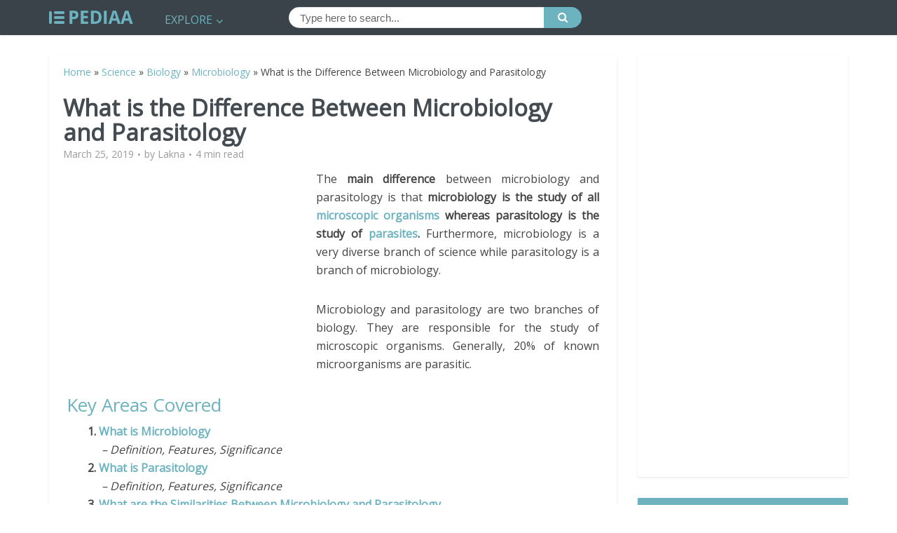

--- FILE ---
content_type: text/html; charset=UTF-8
request_url: https://pediaa.com/what-is-the-difference-between-microbiology-and-parasitology/
body_size: 17961
content:
<!DOCTYPE html>
<!--[if IE 8]><html class="ie8"><![endif]-->
<!--[if IE 9]><html class="ie9"><![endif]-->
<!--[if gt IE 8]><!--> <html lang="en-US"> <!--<![endif]-->

<head>

<meta http-equiv="Content-Type" content="text/html; charset=UTF-8" />
<meta name="viewport" content="user-scalable=yes, width=device-width, initial-scale=1.0, maximum-scale=1">
<script async src="//pagead2.googlesyndication.com/pagead/js/adsbygoogle.js"></script>
<script>
     (adsbygoogle = window.adsbygoogle || []).push({
          google_ad_client: "ca-pub-4745434794451545",
          enable_page_level_ads: true
     });
</script>
<!--[if lt IE 9]>
	<script src="https://pediaa.com/wp-content/themes/voice/js/html5.js"></script>
<![endif]-->

<meta name='robots' content='index, follow, max-image-preview:large, max-snippet:-1, max-video-preview:-1' />

	<!-- This site is optimized with the Yoast SEO plugin v20.5 - https://yoast.com/wordpress/plugins/seo/ -->
	<title>What is the Difference Between Microbiology and Parasitology - Pediaa.Com</title>
	<meta name="description" content="The main difference between microbiology and parasitology is that while microorganisms in different organizational levels are studied in microbiology, only parasitic microorganisms are studied in parasitology. Thus, parasitology is a branch of pure microbiology." />
	<link rel="canonical" href="https://pediaa.com/what-is-the-difference-between-microbiology-and-parasitology/" />
	<meta property="og:locale" content="en_US" />
	<meta property="og:type" content="article" />
	<meta property="og:title" content="What is the Difference Between Microbiology and Parasitology - Pediaa.Com" />
	<meta property="og:description" content="The main difference between microbiology and parasitology is that while microorganisms in different organizational levels are studied in microbiology, only parasitic microorganisms are studied in parasitology. Thus, parasitology is a branch of pure microbiology." />
	<meta property="og:url" content="https://pediaa.com/what-is-the-difference-between-microbiology-and-parasitology/" />
	<meta property="og:site_name" content="Pediaa.Com" />
	<meta property="article:published_time" content="2019-03-25T23:11:10+00:00" />
	<meta property="og:image" content="https://i0.wp.com/pediaa.com/wp-content/uploads/2019/03/What-is-the-Difference-Between-Microbiology-and-Parasitology_Figure2.jpg?fit=725%2C484&ssl=1" />
	<meta property="og:image:width" content="725" />
	<meta property="og:image:height" content="484" />
	<meta property="og:image:type" content="image/jpeg" />
	<meta name="author" content="Lakna" />
	<meta name="twitter:label1" content="Written by" />
	<meta name="twitter:data1" content="Lakna" />
	<meta name="twitter:label2" content="Est. reading time" />
	<meta name="twitter:data2" content="4 minutes" />
	<script type="application/ld+json" class="yoast-schema-graph">{"@context":"https://schema.org","@graph":[{"@type":"Article","@id":"https://pediaa.com/what-is-the-difference-between-microbiology-and-parasitology/#article","isPartOf":{"@id":"https://pediaa.com/what-is-the-difference-between-microbiology-and-parasitology/"},"author":{"name":"Lakna","@id":"https://pediaa.com/#/schema/person/f62200f2339a5363f2aadacfe6e5ff53"},"headline":"What is the Difference Between Microbiology and Parasitology","datePublished":"2019-03-25T23:11:10+00:00","dateModified":"2019-03-25T23:11:10+00:00","mainEntityOfPage":{"@id":"https://pediaa.com/what-is-the-difference-between-microbiology-and-parasitology/"},"wordCount":791,"commentCount":0,"publisher":{"@id":"https://pediaa.com/#organization"},"image":{"@id":"https://pediaa.com/what-is-the-difference-between-microbiology-and-parasitology/#primaryimage"},"thumbnailUrl":"https://i0.wp.com/pediaa.com/wp-content/uploads/2019/03/What-is-the-Difference-Between-Microbiology-and-Parasitology_Figure2.jpg?fit=725%2C484&ssl=1","keywords":["Microbiology","Microbiology and Parasitology","Microbiology and Parasitology Similarities","Microbiology Definition","Microbiology Features","Microbiology Significance","Microbiology vs Parasitology","Parasitology","Parasitology Definition","Parasitology Features","Parasitology Significance"],"articleSection":["Microbiology"],"inLanguage":"en-US","potentialAction":[{"@type":"CommentAction","name":"Comment","target":["https://pediaa.com/what-is-the-difference-between-microbiology-and-parasitology/#respond"]}]},{"@type":"WebPage","@id":"https://pediaa.com/what-is-the-difference-between-microbiology-and-parasitology/","url":"https://pediaa.com/what-is-the-difference-between-microbiology-and-parasitology/","name":"What is the Difference Between Microbiology and Parasitology - Pediaa.Com","isPartOf":{"@id":"https://pediaa.com/#website"},"primaryImageOfPage":{"@id":"https://pediaa.com/what-is-the-difference-between-microbiology-and-parasitology/#primaryimage"},"image":{"@id":"https://pediaa.com/what-is-the-difference-between-microbiology-and-parasitology/#primaryimage"},"thumbnailUrl":"https://i0.wp.com/pediaa.com/wp-content/uploads/2019/03/What-is-the-Difference-Between-Microbiology-and-Parasitology_Figure2.jpg?fit=725%2C484&ssl=1","datePublished":"2019-03-25T23:11:10+00:00","dateModified":"2019-03-25T23:11:10+00:00","description":"The main difference between microbiology and parasitology is that while microorganisms in different organizational levels are studied in microbiology, only parasitic microorganisms are studied in parasitology. Thus, parasitology is a branch of pure microbiology.","breadcrumb":{"@id":"https://pediaa.com/what-is-the-difference-between-microbiology-and-parasitology/#breadcrumb"},"inLanguage":"en-US","potentialAction":[{"@type":"ReadAction","target":["https://pediaa.com/what-is-the-difference-between-microbiology-and-parasitology/"]}]},{"@type":"ImageObject","inLanguage":"en-US","@id":"https://pediaa.com/what-is-the-difference-between-microbiology-and-parasitology/#primaryimage","url":"https://i0.wp.com/pediaa.com/wp-content/uploads/2019/03/What-is-the-Difference-Between-Microbiology-and-Parasitology_Figure2.jpg?fit=725%2C484&ssl=1","contentUrl":"https://i0.wp.com/pediaa.com/wp-content/uploads/2019/03/What-is-the-Difference-Between-Microbiology-and-Parasitology_Figure2.jpg?fit=725%2C484&ssl=1","width":725,"height":484,"caption":"Figure 2: Malaria Parasites in a Blood Smear"},{"@type":"BreadcrumbList","@id":"https://pediaa.com/what-is-the-difference-between-microbiology-and-parasitology/#breadcrumb","itemListElement":[{"@type":"ListItem","position":1,"name":"Home","item":"https://pediaa.com/"},{"@type":"ListItem","position":2,"name":"Science","item":"https://pediaa.com/category/science/"},{"@type":"ListItem","position":3,"name":"Biology","item":"https://pediaa.com/category/science/biology/"},{"@type":"ListItem","position":4,"name":"Microbiology","item":"https://pediaa.com/category/science/biology/microbiology/"},{"@type":"ListItem","position":5,"name":"What is the Difference Between Microbiology and Parasitology"}]},{"@type":"WebSite","@id":"https://pediaa.com/#website","url":"https://pediaa.com/","name":"Pediaa.Com","description":"Know about Anything","publisher":{"@id":"https://pediaa.com/#organization"},"potentialAction":[{"@type":"SearchAction","target":{"@type":"EntryPoint","urlTemplate":"https://pediaa.com/?s={search_term_string}"},"query-input":"required name=search_term_string"}],"inLanguage":"en-US"},{"@type":"Organization","@id":"https://pediaa.com/#organization","name":"Pediaa.Com","url":"https://pediaa.com/","logo":{"@type":"ImageObject","inLanguage":"en-US","@id":"https://pediaa.com/#/schema/logo/image/","url":"https://i0.wp.com/pediaa.com/wp-content/uploads/2016/12/logo_new.png?fit=120%2C19&ssl=1","contentUrl":"https://i0.wp.com/pediaa.com/wp-content/uploads/2016/12/logo_new.png?fit=120%2C19&ssl=1","width":120,"height":19,"caption":"Pediaa.Com"},"image":{"@id":"https://pediaa.com/#/schema/logo/image/"}},{"@type":"Person","@id":"https://pediaa.com/#/schema/person/f62200f2339a5363f2aadacfe6e5ff53","name":"Lakna","image":{"@type":"ImageObject","inLanguage":"en-US","@id":"https://pediaa.com/#/schema/person/image/","url":"https://secure.gravatar.com/avatar/b83a1d0d72c0528a002ecd2afcedaa77?s=96&d=mm&r=g","contentUrl":"https://secure.gravatar.com/avatar/b83a1d0d72c0528a002ecd2afcedaa77?s=96&d=mm&r=g","caption":"Lakna"},"description":"Lakna, a graduate in Molecular Biology and Biochemistry, is a Molecular Biologist and has a broad and keen interest in the discovery of nature related things. She has a keen interest in writing articles regarding science.","sameAs":["https://www.linkedin.com/in/lakna-panawala-85ba3aa1"],"url":"https://pediaa.com/author/lakna/"}]}</script>
	<!-- / Yoast SEO plugin. -->


<link rel='dns-prefetch' href='//secure.gravatar.com' />
<link rel='dns-prefetch' href='//fonts.googleapis.com' />
<link rel='dns-prefetch' href='//v0.wordpress.com' />
<link rel='dns-prefetch' href='//jetpack.wordpress.com' />
<link rel='dns-prefetch' href='//s0.wp.com' />
<link rel='dns-prefetch' href='//public-api.wordpress.com' />
<link rel='dns-prefetch' href='//0.gravatar.com' />
<link rel='dns-prefetch' href='//1.gravatar.com' />
<link rel='dns-prefetch' href='//2.gravatar.com' />
<link rel='dns-prefetch' href='//i0.wp.com' />
<link rel="alternate" type="application/rss+xml" title="Pediaa.Com &raquo; Feed" href="https://pediaa.com/feed/" />
<link rel="alternate" type="application/rss+xml" title="Pediaa.Com &raquo; Comments Feed" href="https://pediaa.com/comments/feed/" />
<link rel="alternate" type="application/rss+xml" title="Pediaa.Com &raquo; What is the Difference Between Microbiology and Parasitology Comments Feed" href="https://pediaa.com/what-is-the-difference-between-microbiology-and-parasitology/feed/" />
<script type="text/javascript">
window._wpemojiSettings = {"baseUrl":"https:\/\/s.w.org\/images\/core\/emoji\/14.0.0\/72x72\/","ext":".png","svgUrl":"https:\/\/s.w.org\/images\/core\/emoji\/14.0.0\/svg\/","svgExt":".svg","source":{"concatemoji":"https:\/\/pediaa.com\/wp-includes\/js\/wp-emoji-release.min.js?ver=6.2.8"}};
/*! This file is auto-generated */
!function(e,a,t){var n,r,o,i=a.createElement("canvas"),p=i.getContext&&i.getContext("2d");function s(e,t){p.clearRect(0,0,i.width,i.height),p.fillText(e,0,0);e=i.toDataURL();return p.clearRect(0,0,i.width,i.height),p.fillText(t,0,0),e===i.toDataURL()}function c(e){var t=a.createElement("script");t.src=e,t.defer=t.type="text/javascript",a.getElementsByTagName("head")[0].appendChild(t)}for(o=Array("flag","emoji"),t.supports={everything:!0,everythingExceptFlag:!0},r=0;r<o.length;r++)t.supports[o[r]]=function(e){if(p&&p.fillText)switch(p.textBaseline="top",p.font="600 32px Arial",e){case"flag":return s("\ud83c\udff3\ufe0f\u200d\u26a7\ufe0f","\ud83c\udff3\ufe0f\u200b\u26a7\ufe0f")?!1:!s("\ud83c\uddfa\ud83c\uddf3","\ud83c\uddfa\u200b\ud83c\uddf3")&&!s("\ud83c\udff4\udb40\udc67\udb40\udc62\udb40\udc65\udb40\udc6e\udb40\udc67\udb40\udc7f","\ud83c\udff4\u200b\udb40\udc67\u200b\udb40\udc62\u200b\udb40\udc65\u200b\udb40\udc6e\u200b\udb40\udc67\u200b\udb40\udc7f");case"emoji":return!s("\ud83e\udef1\ud83c\udffb\u200d\ud83e\udef2\ud83c\udfff","\ud83e\udef1\ud83c\udffb\u200b\ud83e\udef2\ud83c\udfff")}return!1}(o[r]),t.supports.everything=t.supports.everything&&t.supports[o[r]],"flag"!==o[r]&&(t.supports.everythingExceptFlag=t.supports.everythingExceptFlag&&t.supports[o[r]]);t.supports.everythingExceptFlag=t.supports.everythingExceptFlag&&!t.supports.flag,t.DOMReady=!1,t.readyCallback=function(){t.DOMReady=!0},t.supports.everything||(n=function(){t.readyCallback()},a.addEventListener?(a.addEventListener("DOMContentLoaded",n,!1),e.addEventListener("load",n,!1)):(e.attachEvent("onload",n),a.attachEvent("onreadystatechange",function(){"complete"===a.readyState&&t.readyCallback()})),(e=t.source||{}).concatemoji?c(e.concatemoji):e.wpemoji&&e.twemoji&&(c(e.twemoji),c(e.wpemoji)))}(window,document,window._wpemojiSettings);
</script>
<style type="text/css">
img.wp-smiley,
img.emoji {
	display: inline !important;
	border: none !important;
	box-shadow: none !important;
	height: 1em !important;
	width: 1em !important;
	margin: 0 0.07em !important;
	vertical-align: -0.1em !important;
	background: none !important;
	padding: 0 !important;
}
</style>
	<link rel='stylesheet' id='wp-block-library-css' href='https://pediaa.com/wp-includes/css/dist/block-library/style.min.css?ver=6.2.8' type='text/css' media='all' />
<style id='wp-block-library-inline-css' type='text/css'>
.has-text-align-justify{text-align:justify;}
</style>
<link rel='stylesheet' id='mediaelement-css' href='https://pediaa.com/wp-includes/js/mediaelement/mediaelementplayer-legacy.min.css?ver=4.2.17' type='text/css' media='all' />
<link rel='stylesheet' id='wp-mediaelement-css' href='https://pediaa.com/wp-includes/js/mediaelement/wp-mediaelement.min.css?ver=6.2.8' type='text/css' media='all' />
<link rel='stylesheet' id='classic-theme-styles-css' href='https://pediaa.com/wp-includes/css/classic-themes.min.css?ver=6.2.8' type='text/css' media='all' />
<style id='global-styles-inline-css' type='text/css'>
body{--wp--preset--color--black: #000000;--wp--preset--color--cyan-bluish-gray: #abb8c3;--wp--preset--color--white: #ffffff;--wp--preset--color--pale-pink: #f78da7;--wp--preset--color--vivid-red: #cf2e2e;--wp--preset--color--luminous-vivid-orange: #ff6900;--wp--preset--color--luminous-vivid-amber: #fcb900;--wp--preset--color--light-green-cyan: #7bdcb5;--wp--preset--color--vivid-green-cyan: #00d084;--wp--preset--color--pale-cyan-blue: #8ed1fc;--wp--preset--color--vivid-cyan-blue: #0693e3;--wp--preset--color--vivid-purple: #9b51e0;--wp--preset--gradient--vivid-cyan-blue-to-vivid-purple: linear-gradient(135deg,rgba(6,147,227,1) 0%,rgb(155,81,224) 100%);--wp--preset--gradient--light-green-cyan-to-vivid-green-cyan: linear-gradient(135deg,rgb(122,220,180) 0%,rgb(0,208,130) 100%);--wp--preset--gradient--luminous-vivid-amber-to-luminous-vivid-orange: linear-gradient(135deg,rgba(252,185,0,1) 0%,rgba(255,105,0,1) 100%);--wp--preset--gradient--luminous-vivid-orange-to-vivid-red: linear-gradient(135deg,rgba(255,105,0,1) 0%,rgb(207,46,46) 100%);--wp--preset--gradient--very-light-gray-to-cyan-bluish-gray: linear-gradient(135deg,rgb(238,238,238) 0%,rgb(169,184,195) 100%);--wp--preset--gradient--cool-to-warm-spectrum: linear-gradient(135deg,rgb(74,234,220) 0%,rgb(151,120,209) 20%,rgb(207,42,186) 40%,rgb(238,44,130) 60%,rgb(251,105,98) 80%,rgb(254,248,76) 100%);--wp--preset--gradient--blush-light-purple: linear-gradient(135deg,rgb(255,206,236) 0%,rgb(152,150,240) 100%);--wp--preset--gradient--blush-bordeaux: linear-gradient(135deg,rgb(254,205,165) 0%,rgb(254,45,45) 50%,rgb(107,0,62) 100%);--wp--preset--gradient--luminous-dusk: linear-gradient(135deg,rgb(255,203,112) 0%,rgb(199,81,192) 50%,rgb(65,88,208) 100%);--wp--preset--gradient--pale-ocean: linear-gradient(135deg,rgb(255,245,203) 0%,rgb(182,227,212) 50%,rgb(51,167,181) 100%);--wp--preset--gradient--electric-grass: linear-gradient(135deg,rgb(202,248,128) 0%,rgb(113,206,126) 100%);--wp--preset--gradient--midnight: linear-gradient(135deg,rgb(2,3,129) 0%,rgb(40,116,252) 100%);--wp--preset--duotone--dark-grayscale: url('#wp-duotone-dark-grayscale');--wp--preset--duotone--grayscale: url('#wp-duotone-grayscale');--wp--preset--duotone--purple-yellow: url('#wp-duotone-purple-yellow');--wp--preset--duotone--blue-red: url('#wp-duotone-blue-red');--wp--preset--duotone--midnight: url('#wp-duotone-midnight');--wp--preset--duotone--magenta-yellow: url('#wp-duotone-magenta-yellow');--wp--preset--duotone--purple-green: url('#wp-duotone-purple-green');--wp--preset--duotone--blue-orange: url('#wp-duotone-blue-orange');--wp--preset--font-size--small: 13px;--wp--preset--font-size--medium: 20px;--wp--preset--font-size--large: 36px;--wp--preset--font-size--x-large: 42px;--wp--preset--spacing--20: 0.44rem;--wp--preset--spacing--30: 0.67rem;--wp--preset--spacing--40: 1rem;--wp--preset--spacing--50: 1.5rem;--wp--preset--spacing--60: 2.25rem;--wp--preset--spacing--70: 3.38rem;--wp--preset--spacing--80: 5.06rem;--wp--preset--shadow--natural: 6px 6px 9px rgba(0, 0, 0, 0.2);--wp--preset--shadow--deep: 12px 12px 50px rgba(0, 0, 0, 0.4);--wp--preset--shadow--sharp: 6px 6px 0px rgba(0, 0, 0, 0.2);--wp--preset--shadow--outlined: 6px 6px 0px -3px rgba(255, 255, 255, 1), 6px 6px rgba(0, 0, 0, 1);--wp--preset--shadow--crisp: 6px 6px 0px rgba(0, 0, 0, 1);}:where(.is-layout-flex){gap: 0.5em;}body .is-layout-flow > .alignleft{float: left;margin-inline-start: 0;margin-inline-end: 2em;}body .is-layout-flow > .alignright{float: right;margin-inline-start: 2em;margin-inline-end: 0;}body .is-layout-flow > .aligncenter{margin-left: auto !important;margin-right: auto !important;}body .is-layout-constrained > .alignleft{float: left;margin-inline-start: 0;margin-inline-end: 2em;}body .is-layout-constrained > .alignright{float: right;margin-inline-start: 2em;margin-inline-end: 0;}body .is-layout-constrained > .aligncenter{margin-left: auto !important;margin-right: auto !important;}body .is-layout-constrained > :where(:not(.alignleft):not(.alignright):not(.alignfull)){max-width: var(--wp--style--global--content-size);margin-left: auto !important;margin-right: auto !important;}body .is-layout-constrained > .alignwide{max-width: var(--wp--style--global--wide-size);}body .is-layout-flex{display: flex;}body .is-layout-flex{flex-wrap: wrap;align-items: center;}body .is-layout-flex > *{margin: 0;}:where(.wp-block-columns.is-layout-flex){gap: 2em;}.has-black-color{color: var(--wp--preset--color--black) !important;}.has-cyan-bluish-gray-color{color: var(--wp--preset--color--cyan-bluish-gray) !important;}.has-white-color{color: var(--wp--preset--color--white) !important;}.has-pale-pink-color{color: var(--wp--preset--color--pale-pink) !important;}.has-vivid-red-color{color: var(--wp--preset--color--vivid-red) !important;}.has-luminous-vivid-orange-color{color: var(--wp--preset--color--luminous-vivid-orange) !important;}.has-luminous-vivid-amber-color{color: var(--wp--preset--color--luminous-vivid-amber) !important;}.has-light-green-cyan-color{color: var(--wp--preset--color--light-green-cyan) !important;}.has-vivid-green-cyan-color{color: var(--wp--preset--color--vivid-green-cyan) !important;}.has-pale-cyan-blue-color{color: var(--wp--preset--color--pale-cyan-blue) !important;}.has-vivid-cyan-blue-color{color: var(--wp--preset--color--vivid-cyan-blue) !important;}.has-vivid-purple-color{color: var(--wp--preset--color--vivid-purple) !important;}.has-black-background-color{background-color: var(--wp--preset--color--black) !important;}.has-cyan-bluish-gray-background-color{background-color: var(--wp--preset--color--cyan-bluish-gray) !important;}.has-white-background-color{background-color: var(--wp--preset--color--white) !important;}.has-pale-pink-background-color{background-color: var(--wp--preset--color--pale-pink) !important;}.has-vivid-red-background-color{background-color: var(--wp--preset--color--vivid-red) !important;}.has-luminous-vivid-orange-background-color{background-color: var(--wp--preset--color--luminous-vivid-orange) !important;}.has-luminous-vivid-amber-background-color{background-color: var(--wp--preset--color--luminous-vivid-amber) !important;}.has-light-green-cyan-background-color{background-color: var(--wp--preset--color--light-green-cyan) !important;}.has-vivid-green-cyan-background-color{background-color: var(--wp--preset--color--vivid-green-cyan) !important;}.has-pale-cyan-blue-background-color{background-color: var(--wp--preset--color--pale-cyan-blue) !important;}.has-vivid-cyan-blue-background-color{background-color: var(--wp--preset--color--vivid-cyan-blue) !important;}.has-vivid-purple-background-color{background-color: var(--wp--preset--color--vivid-purple) !important;}.has-black-border-color{border-color: var(--wp--preset--color--black) !important;}.has-cyan-bluish-gray-border-color{border-color: var(--wp--preset--color--cyan-bluish-gray) !important;}.has-white-border-color{border-color: var(--wp--preset--color--white) !important;}.has-pale-pink-border-color{border-color: var(--wp--preset--color--pale-pink) !important;}.has-vivid-red-border-color{border-color: var(--wp--preset--color--vivid-red) !important;}.has-luminous-vivid-orange-border-color{border-color: var(--wp--preset--color--luminous-vivid-orange) !important;}.has-luminous-vivid-amber-border-color{border-color: var(--wp--preset--color--luminous-vivid-amber) !important;}.has-light-green-cyan-border-color{border-color: var(--wp--preset--color--light-green-cyan) !important;}.has-vivid-green-cyan-border-color{border-color: var(--wp--preset--color--vivid-green-cyan) !important;}.has-pale-cyan-blue-border-color{border-color: var(--wp--preset--color--pale-cyan-blue) !important;}.has-vivid-cyan-blue-border-color{border-color: var(--wp--preset--color--vivid-cyan-blue) !important;}.has-vivid-purple-border-color{border-color: var(--wp--preset--color--vivid-purple) !important;}.has-vivid-cyan-blue-to-vivid-purple-gradient-background{background: var(--wp--preset--gradient--vivid-cyan-blue-to-vivid-purple) !important;}.has-light-green-cyan-to-vivid-green-cyan-gradient-background{background: var(--wp--preset--gradient--light-green-cyan-to-vivid-green-cyan) !important;}.has-luminous-vivid-amber-to-luminous-vivid-orange-gradient-background{background: var(--wp--preset--gradient--luminous-vivid-amber-to-luminous-vivid-orange) !important;}.has-luminous-vivid-orange-to-vivid-red-gradient-background{background: var(--wp--preset--gradient--luminous-vivid-orange-to-vivid-red) !important;}.has-very-light-gray-to-cyan-bluish-gray-gradient-background{background: var(--wp--preset--gradient--very-light-gray-to-cyan-bluish-gray) !important;}.has-cool-to-warm-spectrum-gradient-background{background: var(--wp--preset--gradient--cool-to-warm-spectrum) !important;}.has-blush-light-purple-gradient-background{background: var(--wp--preset--gradient--blush-light-purple) !important;}.has-blush-bordeaux-gradient-background{background: var(--wp--preset--gradient--blush-bordeaux) !important;}.has-luminous-dusk-gradient-background{background: var(--wp--preset--gradient--luminous-dusk) !important;}.has-pale-ocean-gradient-background{background: var(--wp--preset--gradient--pale-ocean) !important;}.has-electric-grass-gradient-background{background: var(--wp--preset--gradient--electric-grass) !important;}.has-midnight-gradient-background{background: var(--wp--preset--gradient--midnight) !important;}.has-small-font-size{font-size: var(--wp--preset--font-size--small) !important;}.has-medium-font-size{font-size: var(--wp--preset--font-size--medium) !important;}.has-large-font-size{font-size: var(--wp--preset--font-size--large) !important;}.has-x-large-font-size{font-size: var(--wp--preset--font-size--x-large) !important;}
.wp-block-navigation a:where(:not(.wp-element-button)){color: inherit;}
:where(.wp-block-columns.is-layout-flex){gap: 2em;}
.wp-block-pullquote{font-size: 1.5em;line-height: 1.6;}
</style>
<link rel='stylesheet' id='contact-form-7-css' href='https://pediaa.com/wp-content/plugins/contact-form-7/includes/css/styles.css?ver=5.7.5.1' type='text/css' media='all' />
<link rel='stylesheet' id='mks_shortcodes_simple_line_icons-css' href='https://pediaa.com/wp-content/plugins/meks-flexible-shortcodes/css/simple-line/simple-line-icons.css?ver=1.3.5' type='text/css' media='screen' />
<link rel='stylesheet' id='mks_shortcodes_css-css' href='https://pediaa.com/wp-content/plugins/meks-flexible-shortcodes/css/style.css?ver=1.3.5' type='text/css' media='screen' />
<link rel='stylesheet' id='wp-pagenavi-css' href='https://pediaa.com/wp-content/plugins/wp-pagenavi/pagenavi-css.css?ver=2.70' type='text/css' media='all' />
<link crossorigin="anonymous" rel='stylesheet' id='vce_font_0-css' href='https://fonts.googleapis.com/css?family=Open+Sans%3A400&#038;subset=latin%2Clatin-ext&#038;ver=2.2.1' type='text/css' media='screen' />
<link rel='stylesheet' id='vce_style-css' href='https://pediaa.com/wp-content/themes/voice/css/min.css?ver=2.2.1' type='text/css' media='screen, print' />
<style id='vce_style-inline-css' type='text/css'>
body {background-color:#ffffff;}body,.mks_author_widget h3,.site-description,.meta-category a,textarea {font-family: 'Open Sans';font-weight: 400;}h1,h2,h3,h4,h5,h6,blockquote,.vce-post-link,.site-title,.site-title a,.main-box-title,.comment-reply-title,.entry-title a,.vce-single .entry-headline p,.vce-prev-next-link,.author-title,.mks_pullquote,.widget_rss ul li .rsswidget,#bbpress-forums .bbp-forum-title,#bbpress-forums .bbp-topic-permalink {font-family: 'Open Sans';font-weight: 400;}.main-navigation a,.sidr a{font-family: 'Open Sans';font-weight: 400;}.vce-single .entry-content,.vce-single .entry-headline,.vce-single .entry-footer{width: 760px;}.vce-lay-a .lay-a-content{width: 760px;max-width: 760px;}.vce-page .entry-content,.vce-page .entry-title-page {width: 600px;}.vce-sid-none .vce-single .entry-content,.vce-sid-none .vce-single .entry-headline,.vce-sid-none .vce-single .entry-footer {width: 1050px;}.vce-sid-none .vce-page .entry-content,.vce-sid-none .vce-page .entry-title-page,.error404 .entry-content {width: 600px;max-width: 600px;}body, button, input, select, textarea{color: #444444;}h1,h2,h3,h4,h5,h6,.entry-title a,.prev-next-nav a,#bbpress-forums .bbp-forum-title, #bbpress-forums .bbp-topic-permalink,.woocommerce ul.products li.product .price .amount{color: #232323;}a,.entry-title a:hover,.vce-prev-next-link:hover,.vce-author-links a:hover,.required,.error404 h4,.prev-next-nav a:hover,#bbpress-forums .bbp-forum-title:hover, #bbpress-forums .bbp-topic-permalink:hover,.woocommerce ul.products li.product h3:hover,.woocommerce ul.products li.product h3:hover mark,.main-box-title a:hover{color: #6db3bf;}.vce-square,.vce-main-content .mejs-controls .mejs-time-rail .mejs-time-current,button,input[type="button"],input[type="reset"],input[type="submit"],.vce-button,.pagination-wapper a,#vce-pagination .next.page-numbers,#vce-pagination .prev.page-numbers,#vce-pagination .page-numbers,#vce-pagination .page-numbers.current,.vce-link-pages a,#vce-pagination a,.vce-load-more a,.vce-slider-pagination .owl-nav > div,.vce-mega-menu-posts-wrap .owl-nav > div,.comment-reply-link:hover,.vce-featured-section a,.vce-lay-g .vce-featured-info .meta-category a,.vce-404-menu a,.vce-post.sticky .meta-image:before,#vce-pagination .page-numbers:hover,#bbpress-forums .bbp-pagination .current,#bbpress-forums .bbp-pagination a:hover,.woocommerce #respond input#submit,.woocommerce a.button,.woocommerce button.button,.woocommerce input.button,.woocommerce ul.products li.product .added_to_cart,.woocommerce #respond input#submit:hover,.woocommerce a.button:hover,.woocommerce button.button:hover,.woocommerce input.button:hover,.woocommerce ul.products li.product .added_to_cart:hover,.woocommerce #respond input#submit.alt,.woocommerce a.button.alt,.woocommerce button.button.alt,.woocommerce input.button.alt,.woocommerce #respond input#submit.alt:hover, .woocommerce a.button.alt:hover, .woocommerce button.button.alt:hover, .woocommerce input.button.alt:hover,.woocommerce span.onsale,.woocommerce .widget_price_filter .ui-slider .ui-slider-range,.woocommerce .widget_price_filter .ui-slider .ui-slider-handle,.comments-holder .navigation .page-numbers.current,.vce-lay-a .vce-read-more:hover,.vce-lay-c .vce-read-more:hover{background-color: #6db3bf;}#vce-pagination .page-numbers,.comments-holder .navigation .page-numbers{background: transparent;color: #6db3bf;border: 1px solid #6db3bf;}.comments-holder .navigation .page-numbers:hover{background: #6db3bf;border: 1px solid #6db3bf;}.bbp-pagination-links a{background: transparent;color: #6db3bf;border: 1px solid #6db3bf !important;}#vce-pagination .page-numbers.current,.bbp-pagination-links span.current,.comments-holder .navigation .page-numbers.current{border: 1px solid #6db3bf;}.widget_categories .cat-item:before,.widget_categories .cat-item .count{background: #6db3bf;}.comment-reply-link,.vce-lay-a .vce-read-more,.vce-lay-c .vce-read-more{border: 1px solid #6db3bf;}.entry-meta div,.entry-meta div a,.comment-metadata a,.meta-category span,.meta-author-wrapped,.wp-caption .wp-caption-text,.widget_rss .rss-date,.sidebar cite,.site-footer cite,.sidebar .vce-post-list .entry-meta div,.sidebar .vce-post-list .entry-meta div a,.sidebar .vce-post-list .fn,.sidebar .vce-post-list .fn a,.site-footer .vce-post-list .entry-meta div,.site-footer .vce-post-list .entry-meta div a,.site-footer .vce-post-list .fn,.site-footer .vce-post-list .fn a,#bbpress-forums .bbp-topic-started-by,#bbpress-forums .bbp-topic-started-in,#bbpress-forums .bbp-forum-info .bbp-forum-content,#bbpress-forums p.bbp-topic-meta,span.bbp-admin-links a,.bbp-reply-post-date,#bbpress-forums li.bbp-header,#bbpress-forums li.bbp-footer,.woocommerce .woocommerce-result-count,.woocommerce .product_meta{color: #9b9b9b;}.main-box-title, .comment-reply-title, .main-box-head{background: #ffffff;color: #232323;}.main-box-title a{color: #232323;}.sidebar .widget .widget-title a{color: #232323;}.main-box,.comment-respond,.prev-next-nav{background: #f9f9f9;}.vce-post,ul.comment-list > li.comment,.main-box-single,.ie8 .vce-single,#disqus_thread,.vce-author-card,.vce-author-card .vce-content-outside,.mks-bredcrumbs-container,ul.comment-list > li.pingback{background: #ffffff;}.mks_tabs.horizontal .mks_tab_nav_item.active{border-bottom: 1px solid #ffffff;}.mks_tabs.horizontal .mks_tab_item,.mks_tabs.vertical .mks_tab_nav_item.active,.mks_tabs.horizontal .mks_tab_nav_item.active{background: #ffffff;}.mks_tabs.vertical .mks_tab_nav_item.active{border-right: 1px solid #ffffff;}#vce-pagination,.vce-slider-pagination .owl-controls,.vce-content-outside,.comments-holder .navigation{background: #f3f3f3;}.sidebar .widget-title{background: #6db3bf;color: #ffffff;}.sidebar .widget{background: #ffffff;}.sidebar .widget,.sidebar .widget li a,.sidebar .mks_author_widget h3 a,.sidebar .mks_author_widget h3,.sidebar .vce-search-form .vce-search-input,.sidebar .vce-search-form .vce-search-input:focus{color: #444444;}.sidebar .widget li a:hover,.sidebar .widget a,.widget_nav_menu li.menu-item-has-children:hover:after,.widget_pages li.page_item_has_children:hover:after{color: #6db3bf;}.sidebar .tagcloud a {border: 1px solid #6db3bf;}.sidebar .mks_author_link,.sidebar .tagcloud a:hover,.sidebar .mks_themeforest_widget .more,.sidebar button,.sidebar input[type="button"],.sidebar input[type="reset"],.sidebar input[type="submit"],.sidebar .vce-button,.sidebar .bbp_widget_login .button{background-color: #6db3bf;}.sidebar .mks_author_widget .mks_autor_link_wrap,.sidebar .mks_themeforest_widget .mks_read_more{background: #f3f3f3;}.sidebar #wp-calendar caption,.sidebar .recentcomments,.sidebar .post-date,.sidebar #wp-calendar tbody{color: rgba(68,68,68,0.7);}.site-footer{background: #373941;}.site-footer .widget-title{color: #ffffff;}.site-footer,.site-footer .widget,.site-footer .widget li a,.site-footer .mks_author_widget h3 a,.site-footer .mks_author_widget h3,.site-footer .vce-search-form .vce-search-input,.site-footer .vce-search-form .vce-search-input:focus{color: #f9f9f9;}.site-footer .widget li a:hover,.site-footer .widget a,.site-info a{color: #1e73be;}.site-footer .tagcloud a {border: 1px solid #1e73be;}.site-footer .mks_author_link,.site-footer .mks_themeforest_widget .more,.site-footer button,.site-footer input[type="button"],.site-footer input[type="reset"],.site-footer input[type="submit"],.site-footer .vce-button,.site-footer .tagcloud a:hover{background-color: #1e73be;}.site-footer #wp-calendar caption,.site-footer .recentcomments,.site-footer .post-date,.site-footer #wp-calendar tbody,.site-footer .site-info{color: rgba(249,249,249,0.7);}.top-header,.top-nav-menu li .sub-menu{background: #3a3a3a;}.top-header,.top-header a{color: #ffffff;}.top-header .vce-search-form .vce-search-input,.top-header .vce-search-input:focus,.top-header .vce-search-submit{color: #ffffff;}.top-header .vce-search-form .vce-search-input::-webkit-input-placeholder { color: #ffffff;}.top-header .vce-search-form .vce-search-input:-moz-placeholder { color: #ffffff;}.top-header .vce-search-form .vce-search-input::-moz-placeholder { color: #ffffff;}.top-header .vce-search-form .vce-search-input:-ms-input-placeholder { color: #ffffff;}.header-1-wrapper{height: 50px;padding-top: 15px;}.header-2-wrapper,.header-3-wrapper{height: 50px;}.header-2-wrapper .site-branding,.header-3-wrapper .site-branding{top: 15px;left: 0px;}.site-title a, .site-title a:hover{color: #ffffff;}.site-description{color: #aaaaaa;}.main-header{background-color: #3a4349;}.header-bottom-wrapper{background: #fcfcfc;}.vce-header-ads{margin: -20px 0;}.header-3-wrapper .nav-menu > li > a{padding: 15px 15px;}.header-sticky,.sidr{background: rgba(58,67,73,0.95);}.ie8 .header-sticky{background: #3a4349;}.main-navigation a,.nav-menu .vce-mega-menu > .sub-menu > li > a,.sidr li a,.vce-menu-parent{color: #6db3bf;}.nav-menu > li:hover > a,.nav-menu > .current_page_item > a,.nav-menu > .current-menu-item > a,.nav-menu > .current-menu-ancestor > a,.main-navigation a.vce-item-selected,.main-navigation ul ul li:hover > a,.nav-menu ul .current-menu-item a,.nav-menu ul .current_page_item a,.vce-menu-parent:hover,.sidr li a:hover,.main-navigation li.current-menu-item.fa:before,.vce-responsive-nav{color: #6db3bf;}.nav-menu > li:hover > a,.nav-menu > .current_page_item > a,.nav-menu > .current-menu-item > a,.nav-menu > .current-menu-ancestor > a,.main-navigation a.vce-item-selected,.main-navigation ul ul,.header-sticky .nav-menu > .current_page_item:hover > a,.header-sticky .nav-menu > .current-menu-item:hover > a,.header-sticky .nav-menu > .current-menu-ancestor:hover > a,.header-sticky .main-navigation a.vce-item-selected:hover{background-color: #3a4349;}.search-header-wrap ul{border-top: 2px solid #6db3bf;}.vce-border-top .main-box-title{border-top: 2px solid #6db3bf;}.tagcloud a:hover,.sidebar .widget .mks_author_link,.sidebar .widget.mks_themeforest_widget .more,.site-footer .widget .mks_author_link,.site-footer .widget.mks_themeforest_widget .more,.vce-lay-g .entry-meta div,.vce-lay-g .fn,.vce-lay-g .fn a{color: #FFF;}.vce-featured-header .vce-featured-header-background{opacity: 0.5}.vce-featured-grid .vce-featured-header-background,.vce-post-big .vce-post-img:after,.vce-post-slider .vce-post-img:after{opacity: 0.5}.vce-featured-grid .owl-item:hover .vce-grid-text .vce-featured-header-background,.vce-post-big li:hover .vce-post-img:after,.vce-post-slider li:hover .vce-post-img:after {opacity: 0.8}#back-top {background: #323232}.sidr input[type=text]{background: rgba(109,179,191,0.1);color: rgba(109,179,191,0.5);}.meta-image:hover a img,.vce-lay-h .img-wrap:hover .meta-image > img,.img-wrp:hover img,.vce-gallery-big:hover img,.vce-gallery .gallery-item:hover img,.vce_posts_widget .vce-post-big li:hover img,.vce-featured-grid .owl-item:hover img,.vce-post-img:hover img,.mega-menu-img:hover img{-webkit-transform: scale(1.1);-moz-transform: scale(1.1);-o-transform: scale(1.1);-ms-transform: scale(1.1);transform: scale(1.1);}
</style>
<link rel='stylesheet' id='meks-ads-widget-css' href='https://pediaa.com/wp-content/plugins/meks-easy-ads-widget/css/style.css?ver=2.0.6' type='text/css' media='all' />
<link rel='stylesheet' id='meks-author-widget-css' href='https://pediaa.com/wp-content/plugins/meks-smart-author-widget/css/style.css?ver=1.1.3' type='text/css' media='all' />
<link rel='stylesheet' id='meks-social-widget-css' href='https://pediaa.com/wp-content/plugins/meks-smart-social-widget/css/style.css?ver=1.6' type='text/css' media='all' />
<link rel='stylesheet' id='jetpack_css-css' href='https://pediaa.com/wp-content/plugins/jetpack/css/jetpack.css?ver=12.0.2' type='text/css' media='all' />
<script type='text/javascript' src='https://pediaa.com/wp-includes/js/jquery/jquery.min.js?ver=3.6.4' id='jquery-core-js'></script>
<script type='text/javascript' src='https://pediaa.com/wp-includes/js/jquery/jquery-migrate.min.js?ver=3.4.0' id='jquery-migrate-js'></script>
<link rel="https://api.w.org/" href="https://pediaa.com/wp-json/" /><link rel="alternate" type="application/json" href="https://pediaa.com/wp-json/wp/v2/posts/48889" /><link rel="EditURI" type="application/rsd+xml" title="RSD" href="https://pediaa.com/xmlrpc.php?rsd" />
<link rel="wlwmanifest" type="application/wlwmanifest+xml" href="https://pediaa.com/wp-includes/wlwmanifest.xml" />
<link rel='shortlink' href='https://wp.me/p9Tifp-cIx' />
<link rel="alternate" type="application/json+oembed" href="https://pediaa.com/wp-json/oembed/1.0/embed?url=https%3A%2F%2Fpediaa.com%2Fwhat-is-the-difference-between-microbiology-and-parasitology%2F" />
<link rel="alternate" type="text/xml+oembed" href="https://pediaa.com/wp-json/oembed/1.0/embed?url=https%3A%2F%2Fpediaa.com%2Fwhat-is-the-difference-between-microbiology-and-parasitology%2F&#038;format=xml" />
<meta name="generator" content="Site Kit by Google 1.103.0" />		<script type="text/javascript" async defer data-pin-color="red" 
		 data-pin-hover="true" src="https://pediaa.com/wp-content/plugins/pinterest-pin-it-button-on-image-hover-and-post/js/pinit.js"></script>
			<style>img#wpstats{display:none}</style>
		<!-- There is no amphtml version available for this URL. --><link rel="shortcut icon" href="https://pediaa.com/wp-content/uploads/2016/12/favi.png" type="image/x-icon" /><style type="text/css">.main-header .header-3-wrapper .site-title a { font-size: 30px; } .header-3-wrapper .site-branding { position: relative; top: -3px; } .header-3-wrapper .main-navigation { float: left; margin-left: 30px; } .main-box-title{ color: #6db3bf; } .vce-search-form{ padding: 10px 0 0 0; margin-left: 30%; } input[type="text"] { background-color: #ffffff; height: 30px; font-size: 15px; padding-left: 15px; } .vce-search-submit { height: 30px; margin-left: -20px; font-size: 15px; margin-top: 0px; border-radius: 0 20px 20px 0; width: auto; padding: 0 20px; } .vce-search-form .vce-search-input, .vce-search-form .vce-search-input, .vce-search-form .vce-search-input:focus { border-radius: 20px 0 0 20px; width: 380px; } .header-3-wrapper .nav-menu > li > a { padding: 18px 15px 12px 15px; } .nav-menu .vce-mega-menu > .sub-menu > li > a { color: #ffffff; text-align: center; } .nav-menu .vce-mega-menu > .sub-menu > li > a:hover { color: #444b51; } .nav-menu .vce-mega-menu > .sub-menu > li { padding: 20px 10px; } .nav-menu .vce-mega-menu > .sub-menu { background-color: #6db3bf; } h2{ color: #6db3bf; font-size: 28px; line-height: 32px; } h3{ color: #6db3bf; font-size: 26px; line-height: 30px; } h4{ color: #000000; font-size: 22px; line-height: 25px; } .entry-title a { color: #444b51; } .entry-title a:hover { color: #232323; } ul.soc-nav-menu li a { color: #ffffff; background-color:none; } ul.soc-nav-menu li a:hover { color: #ffffff; } ul.bottom-nav-menu li a { color: #ffffff; } ul.bottom-nav-menu li a:hover { color: #6db3bf; } h1.entry-title { color: #444b51; font-size: 33px; line-height: 35px; margin: 0 30px; font-weight: 600; } .vce-single .entry-header { margin:0; } .entry-header .entry-meta { margin: 20px 0 -20px 20px; text-align: left; } .entry-header .entry-title { margin: 20px 0 -20px 20px; text-align: left; } .addthis_toolbox .at-icon-wrapper { border-radius: 20px; } .main-box { margin-bottom: 10px; } .comment-respond { margin-bottom: 10px; } .vce_posts_widget .vce-post-list li { text-align: left; margin-bottom: 20px; padding-bottom: 20px; border-bottom: 1px solid #dddddd; } .vce-next-link, .vce-prev-link { width: 350px; } .admincolor{ color:#232323; } .adminspace { margin-top:10px; margin-bottom:20px; } #breadcrumbs { margin-bottom: -10px; padding: 10px 20px; font-size: 14px; } table { border-collapse: collapse; width: 100%; } th, td { text-align: left; padding: 8px; } tr:nth-child(even){background-color: #94cfc9} tr:nth-child(odd){background-color: #cee9f4} .art_mid_ad_container { padding: 20px 0; text-align: center; text-align: -webkit- center; text-align: -moz- center; } @media only screen and (max-width:1023px){ .header-sticky .vce-responsive-nav, .vce-res-nav { display: none; } .site-branding,.header-3-wrapper .site-branding{ float:left; padding: 6px 0 0 0; } .vce-search-form .vce-search-input, .vce-search-form .vce-search-input, .vce-search-form .vce-search-input:focus { border-radius: 20px 0 0 20px; width: auto; } .vce-search-submit { height: 30px; margin-left: -20px; font-size: 12px; margin-top: 0px; border-radius: 0 20px 20px 0; width: auto; padding: 0 10px; } .vce-search-form { padding: 10px 0; } .site-branding img { margin-top: -7px; } } @media only screen and (min-width:200px) and (max-width:670px) { .vce-single .entry-content{ padding: 15px; } .entry-header .entry-title { margin: 20px 0 -20px 0px; text-align: left; } } @media only screen and (max-width:450px){ h1.entry-title { margin: auto; font-size: 26px; line-height: 30px; } h2{ font-size: 24px; line-height: 25px; } h3{ font-size: 22px; line-height: 25px; } h4{ font-size: 20px; line-height: 25px; } .vce-responsive-nav { font-size: 22px; padding-top: 4px; } .site-branding,.header-3-wrapper .site-branding{ float:left; padding: 4px 0 0 0; } .vce-search-form .vce-search-input, .vce-search-form .vce-search-input, .vce-search-form .vce-search-input:focus { border-radius: 20px 0 0 20px; width: 130px; height: 30px; font-size: 12px; margin-top: 5px; } .vce-search-submit { height: 30px; margin-left: -10px; font-size: 12px; margin-top: 5px; border-radius: 0 20px 20px 0; width: auto; padding: 0 5px; } .vce-search-form { padding: 5px 0; } } @media only screen and (max-width:320px){ .vce-search-form { padding: 5px 0; margin-left: 35%; } }</style><!-- Google tag (gtag.js) -->
<script async src="https://www.googletagmanager.com/gtag/js?id=G-QD9JP9FERE"></script>
<script>
  window.dataLayer = window.dataLayer || [];
  function gtag(){dataLayer.push(arguments);}
  gtag('js', new Date());

  gtag('config', 'G-QD9JP9FERE');
</script>
</head>

<body class="post-template-default single single-post postid-48889 single-format-standard chrome vce-sid-right">

<div id="vce-main">

<header id="header" class="main-header">
<div class="container header-main-area header-3-wrapper">	
		<div class="vce-res-nav">
	<a class="vce-responsive-nav" href="#sidr-main"><i class="fa fa-bars"></i></a>
</div>
<div class="site-branding">
		
	
	<span class="site-title">
		<a href="https://pediaa.com/" title="Pediaa.Com" class="has-logo"><img src="https://pediaa.com/wp-content/uploads/2016/12/logo_new.png" alt="Pediaa.Com" /></a>
	</span>

	

</div>
		<nav id="site-navigation" class="main-navigation" role="navigation">
	<ul id="vce_main_navigation_menu" class="nav-menu"><li id="menu-item-19810" class="menu-item menu-item-type-custom menu-item-object-custom menu-item-home menu-item-has-children menu-item-19810 vce-mega-menu"><a href="https://pediaa.com/">EXPLORE</a>
<ul class="sub-menu">
	<li id="menu-item-2330" class="menu-item menu-item-type-taxonomy menu-item-object-category menu-item-2330 vce-cat-19"><a href="https://pediaa.com/category/travel-tour/">Travel &#038; Tour</a>	<li id="menu-item-2331" class="menu-item menu-item-type-taxonomy menu-item-object-category menu-item-2331 vce-cat-16"><a href="https://pediaa.com/category/education/">Education</a>	<li id="menu-item-2332" class="menu-item menu-item-type-taxonomy menu-item-object-category menu-item-2332 vce-cat-14"><a href="https://pediaa.com/category/language/">Language</a>	<li id="menu-item-2333" class="menu-item menu-item-type-taxonomy menu-item-object-category menu-item-2333 vce-cat-18"><a href="https://pediaa.com/category/business/">Business</a>	<li id="menu-item-2334" class="menu-item menu-item-type-taxonomy menu-item-object-category menu-item-2334 vce-cat-95"><a href="https://pediaa.com/category/business/finance/">Finance</a>	<li id="menu-item-2335" class="menu-item menu-item-type-taxonomy menu-item-object-category menu-item-2335 vce-cat-243"><a href="https://pediaa.com/category/business/finance/accounting/">Accounting</a>	<li id="menu-item-2336" class="menu-item menu-item-type-taxonomy menu-item-object-category menu-item-2336 vce-cat-277"><a href="https://pediaa.com/category/countries/india/">India</a>	<li id="menu-item-2337" class="menu-item menu-item-type-taxonomy menu-item-object-category menu-item-2337 vce-cat-199"><a href="https://pediaa.com/category/science/mathematics/">Mathematics</a>	<li id="menu-item-2338" class="menu-item menu-item-type-taxonomy menu-item-object-category menu-item-2338 vce-cat-8"><a href="https://pediaa.com/category/science/chemistry/">Chemistry</a>	<li id="menu-item-2339" class="menu-item menu-item-type-taxonomy menu-item-object-category menu-item-2339 vce-cat-206"><a href="https://pediaa.com/category/life-style/fashion/">Fashion</a></ul>
</ul></nav>		
		<form class="vce-search-form" action="https://pediaa.com/" method="get">
	<input name="s" class="vce-search-input" size="20" type="text" value="Type here to search..." onfocus="(this.value == 'Type here to search...') && (this.value = '')" onblur="(this.value == '') && (this.value = 'Type here to search...')" placeholder="Type here to search..." />
		<button type="submit" class="vce-search-submit"><i class="fa fa-search" aria-hidden="true"></i></button> 
</form></div></header>

<div id="main-wrapper">





<div id="content" class="container site-content">

				
	<div id="primary" class="vce-main-content">

		<main id="main" class="main-box main-box-single">
		<p id="breadcrumbs"><span><span><a href="https://pediaa.com/">Home</a></span> » <span><a href="https://pediaa.com/category/science/">Science</a></span> » <span><a href="https://pediaa.com/category/science/biology/">Biology</a></span> » <span><a href="https://pediaa.com/category/science/biology/microbiology/">Microbiology</a></span> » <span class="breadcrumb_last" aria-current="page">What is the Difference Between Microbiology and Parasitology</span></span></p>			
							<article id="post-48889" class="vce-single post-48889 post type-post status-publish format-standard has-post-thumbnail hentry category-microbiology tag-microbiology tag-microbiology-and-parasitology tag-microbiology-and-parasitology-similarities tag-microbiology-definition tag-microbiology-features tag-microbiology-significance tag-microbiology-vs-parasitology tag-parasitology tag-parasitology-definition tag-parasitology-features tag-parasitology-significance">

			<header class="entry-header">
			
			<h1 class="entry-title">What is the Difference Between Microbiology and Parasitology</h1>
			<div class="entry-meta"><div class="meta-item date"><span class="updated">March 25, 2019</span></div><div class="meta-item author"><span class="vcard author"><span class="fn">by <a href="https://pediaa.com/author/lakna/">Lakna</a></span></span></div><div class="meta-item rtime">4 min read</div></div>
		</header>
	
	
		
	    
		
	<div class="entry-content">
	<!-- AddThis Sharing Buttons above -->
<div class="addthis_toolbox addthis_default_style addthis_32x32_style" 
addthis:url='https://pediaa.com/what-is-the-difference-between-microbiology-and-parasitology/'
 addthis:title='What is the Difference Between Microbiology and Parasitology'>
 <a class="addthis_button_facebook"></a>
 <a class="addthis_button_twitter"></a>
 <a class="addthis_button_google_plusone_share"></a>
 <a class="addthis_button_pinterest_share"></a>
 <a class="addthis_button_whatsapp"></a>
 <a class="addthis_button_viber"></a>
 <a class="addthis_button_compact"></a>
 <a class="addthis_counter addthis_bubble_style"></a>
 </div>
<style>
.art_top_ad_container{float: left; position: relative; margin-top: 0px; padding: 0 10px;}
.art_mid_ad_container{float: right; position: relative;margin:  20px;   padding: 0; }
.art_top_ad { width:336px;height:280px; }
.art_middle_ad{ display:inline-block;width:336px;height:280px; }
@media(max-width: 330px) {
.art_top_ad,.art_middle_ad  { width:300px;height:250px; }
 }
@media(max-width: 500px) { .art_top_ad_container,.art_mid_ad_container{float: unset; text-align: center; margin: 0px; padding: 0 px;}
.art_top_ad,.art_middle_ad  { width:320px;height:100px; }
 }
 
@media(max-width: 1022px) {  
.art_sidebar_ad { display:none !important;  }
.art_middle_ad{ display:inline-block; width:300px;height:250px;  }
}
</style>
<div class="art_top_ad_container" >	
	<script async src="//pagead2.googlesyndication.com/pagead/js/adsbygoogle.js"></script>
<!-- Pediaa Article Top -->
<ins class="adsbygoogle art_top_ad"
     style="display:inline-block;"
     data-ad-client="ca-pub-4745434794451545"
     data-ad-slot="9886811285"></ins>
<script>
(adsbygoogle = window.adsbygoogle || []).push({});
</script>
</div>	
<p style="text-align: justify;">The <strong>main difference</strong> between microbiology and parasitology is that <strong>microbiology is the study of all <a href="https://pediaa.com/what-is-the-difference-between-microbes-and-bacteria/#Microbes">microscopic organisms</a> whereas parasitology is the study of <a href="https://pediaa.com/what-is-the-difference-between-host-and-parasite/">parasites</a>.</strong> Furthermore, microbiology is a very diverse branch of science while parasitology is a branch of microbiology.</p>
<p style="text-align: justify;">Microbiology and parasitology are two branches of biology. They are responsible for the study of microscopic organisms. Generally, 20% of known microorganisms are parasitic.</p>
<h3>Key Areas Covered</h3>
<p style="padding-left: 30px;"><strong>1. <a href="#Microbiology">What is Microbiology</a></strong><br /> <em>     &#8211; Definition, Features, Significance</em><br /> <strong>2. <a href="#Parasitology">What is Parasitology</a></strong><br /> <em>     &#8211; Definition, Features, Significance</em><br /> <strong>3. <a href="#Similarities Between Microbiology and Parasitology">What are the Similarities Between Microbiology and Parasitology</a></strong><br /> <em>     &#8211; Outline of Common Features</em><br /> <strong>4. <a href="#Microbiology vs Parasitology - Comparison of Key Differences">What is the Difference Between Microbiology and Parasitology</a></strong><br /> <em>     &#8211; Comparison of Key Differences</em></p>
<h3>Key Terms</h3>
<p><em>Disease, Microbiology, Microorganisms, Parasites, Parasitology, Pure Microbiology</em></p>
<p><em><img decoding="async" class="pinit aligncenter wp-image-48893" src="https://i0.wp.com/pediaa.com/wp-content/uploads/2019/03/Difference-Between-Microbiology-and-Parasitology-Comparison-Summary.jpg?resize=475%2C627" alt="Difference Between Microbiology and Parasitology - Comparison Summary" width="475" height="627" srcset="https://i0.wp.com/pediaa.com/wp-content/uploads/2019/03/Difference-Between-Microbiology-and-Parasitology-Comparison-Summary.jpg?w=799&amp;ssl=1 799w, https://i0.wp.com/pediaa.com/wp-content/uploads/2019/03/Difference-Between-Microbiology-and-Parasitology-Comparison-Summary.jpg?resize=227%2C300&amp;ssl=1 227w, https://i0.wp.com/pediaa.com/wp-content/uploads/2019/03/Difference-Between-Microbiology-and-Parasitology-Comparison-Summary.jpg?resize=776%2C1024&amp;ssl=1 776w" sizes="(max-width: 475px) 100vw, 475px" data-recalc-dims="1" /></em></p>
<h2 id="Microbiology">What is Microbiology</h2>
<p style="text-align: justify;">Microbiology is the study of microorganisms including bacteria, fungi, protozoa, algae, archaea, virus, prions, etc. These microorganisms can be either unicellular, multicellular or acellular. Especially, the main tool used in microbiology to study these organisms is the microscope. In microbiology, scientists study <a href="https://pediaa.com/what-is-the-difference-between-cytology-and-cell-biology/#Cell%20Biology">cell biology</a>, <a href="https://pediaa.com/what-is-the-difference-between-biochemistry-and-molecular-biology/#Biochemistry">biochemical </a>processes, habitat and ecological relationships, and various applications of microorganisms. Here, most microorganisms are beneficial for maintaining the integrity of various ecosystems. They can be used to produce various byproducts including hormones, enzymes, pharmaceutical products, etc. Also, they can be used to convert the chemistry of different compounds. However, some microorganisms can be pathogenic or harmful.</p>
<div id="attachment_48890" style="width: 560px" class="wp-caption aligncenter"><img aria-describedby="caption-attachment-48890" decoding="async" loading="lazy" class="wp-image-48890" src="https://i0.wp.com/pediaa.com/wp-content/uploads/2019/03/What-is-the-Difference-Between-Microbiology-and-Parasitology_Figure1.jpg?resize=550%2C385" alt="What is the Difference Between Microbiology and Parasitology" width="550" height="385" srcset="https://i0.wp.com/pediaa.com/wp-content/uploads/2019/03/What-is-the-Difference-Between-Microbiology-and-Parasitology_Figure1.jpg?w=640&amp;ssl=1 640w, https://i0.wp.com/pediaa.com/wp-content/uploads/2019/03/What-is-the-Difference-Between-Microbiology-and-Parasitology_Figure1.jpg?resize=300%2C210&amp;ssl=1 300w" sizes="(max-width: 550px) 100vw, 550px" data-recalc-dims="1" /><p id="caption-attachment-48890" class="wp-caption-text"><strong>Figure 1: Overview of Microorganisms</strong></p></div>
<p style="text-align: justify;">Additionally, two main branches of microbiology can be identified as pure microbiology and applied microbiology. Here, pure microbiology includes bacteriology, mycology, parasitology, protozoology, virology, immunology, etc. while applied microbiology includes Nano microbiology, predictive microbiology, biological agents, etc.</p>
<h2 id="Parasitology">What is Parasitology</h2>
<p style="text-align: justify;">Parasitology is a branch of pure microbiology, involved in the study of parasites. Generally, a parasite is an organism with a lower organization when compared to the host, and it simultaneously injures and derives sustenance from its host. Parasites spend several developmental stages of their life cycle within the host. Therefore, parasitology is responsible for investigating parasitic microorganisms and their relationship with their host. In detail, parasitology involves the study of the distribution, biochemistry, physiology, molecular biology, ecology, evolution and clinical aspects of parasites, including the host response to these agents.</p>
<div id="attachment_48891" style="width: 560px" class="wp-caption aligncenter"><img aria-describedby="caption-attachment-48891" decoding="async" loading="lazy" class="size-full wp-image-48891" src="https://i0.wp.com/pediaa.com/wp-content/uploads/2019/03/What-is-the-Difference-Between-Microbiology-and-Parasitology_Figure2.jpg?resize=550%2C400" alt="Difference Between Microbiology and Parasitology" width="550" height="400" data-recalc-dims="1" /><p id="caption-attachment-48891" class="wp-caption-text"><strong>Figure 2: Malaria Parasites in a Blood Smear</strong></p></div>
<p style="text-align: justify;">Moreover, the three major groups of parasites studied in parasitology are parasitic <a href="https://pediaa.com/what-is-the-difference-between-sponges-and-protozoa/#Protozoa">protozoa</a>, parasitic helminths (worms), and <a href="https://pediaa.com/difference-between-annelida-and-arthropoda/#Arthropoda">arthropods</a>, which directly cause disease or act as vectors of various pathogens. Here, protozoa are unicellular parasites while worms and arthropods are multicellular. Significantly, parasitology is responsible for inventing techniques to diagnose parasitic diseases as well as treatments and methods for prevalence.</p>
<div class="art_mid_ad_container" >	
		<script async src="//pagead2.googlesyndication.com/pagead/js/adsbygoogle.js"></script>
		<!-- Pediaa Article Middle -->
		<ins class="adsbygoogle art_middle_ad"
			 style="display:block"
			 data-ad-client="ca-pub-4745434794451545"
			 data-ad-slot="3840277686" ></ins>
		<script>
		(adsbygoogle = window.adsbygoogle || []).push({});
		</script>
		</div><h2 id="Similarities Between Microbiology and Parasitology">Similarities Between Microbiology and Parasitology</h2>
<ul>
<li>Microbiology and parasitology are two branches of biology.</li>
<li>They mainly involve in the study of microorganisms</li>
<li>Also, both fields study the lifecycle, spreading, diseases, and prevalence of microorganisms.</li>
<li>Furthermore, the microorganisms subjected to study in both fields include bacteria, fungi, protozoa, algae, archaea, virus, prions, etc.</li>
</ul>
<h2 id="Microbiology vs Parasitology - Comparison of Key Differences">Difference Between Microbiology and Parasitology</h2>
<h3>Definition</h3>
<p style="text-align: justify;">Microbiology refers to the branch of science that deals with microorganisms while parasitology refers to the branch of biology or medicine concerned with the study of parasitic organisms. Thus, this is the main difference between microbiology and parasitology.</p>
<h3>Type of Microorganisms</h3>
<p style="text-align: justify;">While microorganisms in different organizational levels are studied in microbiology, only parasitic microorganisms are studied in parasitology.</p>
<h3>Correlation</h3>
<p style="text-align: justify;">Another difference between microbiology and parasitology is that microbiology is a branch of biology while parasitology is a branch of pure microbiology.</p>
<h3>Importance</h3>
<p style="text-align: justify;">The microorganisms studied in microbiology are either beneficial or harmful while the microorganisms studied in parasitology are harmful and can cause diseases in other organisms. Hence, this is also an important difference between microbiology and parasitology.</p>
<h3>Type of Study</h3>
<p style="text-align: justify;">Moreover, microbiology is responsible for the study of the biochemistry, physiology, cell biology, ecology, evolution, and clinical aspects of microorganisms while parasitology is responsible for the study of the parasites and their relationship with the host.</p>
<h3>Conclusion</h3>
<p style="text-align: justify;">Microbiology is the study of organisms that are not visible to the naked eye. This means they are microscopic. In microbiology, microorganisms are studied by means of their cell biology, biochemistry, ecology, evolution, and clinical aspects. In comparison, parasitology is the study of parasitic microorganisms. Generally, some microorganisms maintain parasitic relationships with other organisms and can often cause diseases in the host. Therefore, the main difference between microbiology and parasitology is the type of microorganisms studied and the type of studies.</p>
<h5>References:</h5>
<p>1. “Microbiology: Definitions and Microorganisms.” Caister Academic Press, <a href="http://www.highveld.com/microbiology/micro.html" rel="nofollow">Available Here</a>.<br />2. Baron S, editor. Medical Microbiology. 4th edition. Galveston (TX): University of Texas Medical Branch at Galveston; 1996. Introduction to Parasitology. <a href="https://www.ncbi.nlm.nih.gov/books/NBK8262/" rel="nofollow">Available Here</a>.</p>
<h5>Image Courtesy:</h5>
<p>1. &#8220;Gr 8 &#8211; Ch 3 &#8211; Microorganisms&#8221; By Siyavula Education (<a href="https://creativecommons.org/licenses/by/2.0/" rel="nofollow">CC BY 2.0</a>) via <a href="https://www.flickr.com/photos/121935927@N06/13537347284" rel="nofollow">Flickr</a><br />2. &#8220;malaria-plasmodium&#8221; By Dr. Mae Melvin (CC0) via <a href="https://pixnio.com/science/microscopy-images/malaria-plasmodium/this-blood-smear-micrograph-revealed-the-presence-of-p-falciparum-rings-form-parasites-mag-1125x" rel="nofollow">PIXNIO</a></p>

<script type="text/javascript">
jQuery(document).ready(function($) {
	$.post('https://pediaa.com/wp-admin/admin-ajax.php', {action: 'wpt_view_count', id: '48889'});
});
</script>		
		
			<!-- AddThis Sharing Buttons above -->
<div class="addthis_toolbox addthis_default_style addthis_32x32_style" 
addthis:url='https://pediaa.com/what-is-the-difference-between-microbiology-and-parasitology/'
 addthis:title='What is the Difference Between Microbiology and Parasitology'>
 <a class="addthis_button_facebook"></a>
 <a class="addthis_button_twitter"></a>
 <a class="addthis_button_google_plusone_share"></a>
 <a class="addthis_button_pinterest_share"></a>
 <a class="addthis_button_whatsapp"></a>
 <a class="addthis_button_viber"></a>
 <a class="addthis_button_compact"></a>
 <a class="addthis_counter addthis_bubble_style"></a>
 </div>
	</div>
	
	
	<div style="text-align:center;padding-top:3px;padding-bottom:10px; padding-left: 0px;">
<script async src="//pagead2.googlesyndication.com/pagead/js/adsbygoogle.js"></script>
<!-- Pediaa Article Bottom -->
<ins class="adsbygoogle"
     style="display:inline-block;width:336px;height:280px"
     data-ad-client="ca-pub-4745434794451545"
     data-ad-slot="3322024083"
     data-ad-format="auto"></ins>
<script>
(adsbygoogle = window.adsbygoogle || []).push({});
</script>
	</div>
	
	
	 
</article>									<section class="mbt-border-top author-box">

	<div class="main-box-inside">

		<div class="data-image">
			<img alt='' src='https://secure.gravatar.com/avatar/b83a1d0d72c0528a002ecd2afcedaa77?s=112&#038;d=mm&#038;r=g' srcset='https://secure.gravatar.com/avatar/b83a1d0d72c0528a002ecd2afcedaa77?s=224&#038;d=mm&#038;r=g 2x' class='avatar avatar-112 photo' height='112' width='112' loading='lazy' decoding='async'/>		</div>
		
		<div class="data-content">
			
			<h3>About the Author:<span class="admincolor"> Lakna</span></h3>
			
			<div class="data-entry-content">
				<p>Lakna, a graduate in Molecular Biology and Biochemistry, is a Molecular Biologist and has a broad and keen interest in the discovery of nature related things. She has a keen interest in writing articles regarding science.</p>
			</div>
			
			<div class="data-links adminspace">
				<a href="https://pediaa.com/author/lakna/" class="vce-author-link vce-button">View all posts</a>
			</div>
			<div class="vce-author-links">
											
												
												
												
												
												
												
												
												
												
												
												
												
															<a href="https://www.linkedin.com/in/lakna-panawala-85ba3aa1" target="_blank" class="fa fa-linkedin"></a>
								
												
												
												
												
												
												
												
												
												
												
												
												
												
												
												
									
			</div>
			
		</div>

	</div>

</section>										
						
		</main>

		
		<div class="main-box vce-related-box">

	<h3 class="main-box-title">​You May Also Like These</h3>
	
	<div class="main-box-inside">
		  <script async src="//pagead2.googlesyndication.com/pagead/js/adsbygoogle.js"></script>
			<ins class="adsbygoogle"
				 style="display:block"
				 data-ad-format="autorelaxed"
				 data-ad-client="ca-pub-4745434794451545"
				 data-ad-slot="7290037687"></ins>
			<script>
				 (adsbygoogle = window.adsbygoogle || []).push({});
			</script>
	</div>

	</div>
		
		
		
		

		<div id="respond" class="comment-respond">
							<h3 id="reply-title" class="comment-reply-title">Leave a Reply					<small><a rel="nofollow" id="cancel-comment-reply-link" href="/what-is-the-difference-between-microbiology-and-parasitology/#respond" style="display:none;">Cancel reply</a></small>
				</h3>
						<form id="commentform" class="comment-form">
				<iframe
					title="Comment Form"
					src="https://jetpack.wordpress.com/jetpack-comment/?blogid=146165211&#038;postid=48889&#038;comment_registration=0&#038;require_name_email=1&#038;stc_enabled=0&#038;stb_enabled=0&#038;show_avatars=1&#038;avatar_default=mystery&#038;greeting=Leave+a+Reply&#038;jetpack_comments_nonce=e530fcf192&#038;greeting_reply=Leave+a+Reply+to+%25s&#038;color_scheme=light&#038;lang=en_US&#038;jetpack_version=12.0.2&#038;show_cookie_consent=10&#038;has_cookie_consent=0&#038;token_key=%3Bnormal%3B&#038;sig=001c645ef90365b596f9490248fd4978bab35b0a#parent=https%3A%2F%2Fpediaa.com%2Fwhat-is-the-difference-between-microbiology-and-parasitology%2F"
											name="jetpack_remote_comment"
						style="width:100%; height: 430px; border:0;"
										class="jetpack_remote_comment"
					id="jetpack_remote_comment"
					sandbox="allow-same-origin allow-top-navigation allow-scripts allow-forms allow-popups"
				>
									</iframe>
									<!--[if !IE]><!-->
					<script>
						document.addEventListener('DOMContentLoaded', function () {
							var commentForms = document.getElementsByClassName('jetpack_remote_comment');
							for (var i = 0; i < commentForms.length; i++) {
								commentForms[i].allowTransparency = false;
								commentForms[i].scrolling = 'no';
							}
						});
					</script>
					<!--<![endif]-->
							</form>
		</div>

		
		<input type="hidden" name="comment_parent" id="comment_parent" value="" />

		
	</div>

		<aside id="sidebar" class="sidebar right">
		<div id="vce_adsense_widget-3" class="widget vce_adsense_widget vce_adsense_expand">		<div class="vce_adsense_wrapper">
			<script async src="//pagead2.googlesyndication.com/pagead/js/adsbygoogle.js"></script>
<!-- Pediaa Sidebar Top -->
<ins class="adsbygoogle art_sidebar_ad"
     style="display:block"
     data-ad-client="ca-pub-4745434794451545"
     data-ad-slot="9508158488"
     data-ad-format="auto"></ins>
<script>
(adsbygoogle = window.adsbygoogle || []).push({});
</script>		</div>
	
		</div><div id="vce_posts_widget-2" class="widget vce_posts_widget"><h4 class="widget-title"><span>You May Like</span></h4>
		
		<ul class="vce-post-list" data-autoplay="">

			
		 		<li>
		 					 			
		 			<a href="https://pediaa.com/what-is-the-difference-between-myxomycota-and-oomycota/" class="featured_image_sidebar" title="What is the Difference Between Myxomycota and Oomycota"><span class="vce-post-img"><img width="145" height="100" src="https://i0.wp.com/pediaa.com/wp-content/uploads/2024/02/What-is-the-Difference-Between-Myxomycota-and-Oomycota_Figure2.jpg?resize=145%2C100&amp;ssl=1" class="attachment-vce-lay-d size-vce-lay-d wp-post-image" alt="Myxomycota vs Oomycota" decoding="async" loading="lazy" /></span></a>
		 			<div class="vce-posts-wrap">
		 							 			<a href="https://pediaa.com/what-is-the-difference-between-myxomycota-and-oomycota/" title="What is the Difference Between Myxomycota and Oomycota" class="vce-post-link">What is the Difference Between Myxomycota and...</a>
			 					 			</div>
		 		</li>
			
		 		<li>
		 					 			
		 			<a href="https://pediaa.com/what-is-the-difference-between-batch-and-continuous-fermentation/" class="featured_image_sidebar" title="What is the Difference Between Batch and Continuous Fermentation "><span class="vce-post-img"><img width="145" height="100" src="https://i0.wp.com/pediaa.com/wp-content/uploads/2024/02/What-is-the-Difference-Between-Batch-and-Continuous-Fermentation_Figure2.jpg?resize=145%2C100&amp;ssl=1" class="attachment-vce-lay-d size-vce-lay-d wp-post-image" alt="Batch vs Continuous Fermentation" decoding="async" loading="lazy" /></span></a>
		 			<div class="vce-posts-wrap">
		 							 			<a href="https://pediaa.com/what-is-the-difference-between-batch-and-continuous-fermentation/" title="What is the Difference Between Batch and Continuous Fermentation " class="vce-post-link">What is the Difference Between Batch and Continuous...</a>
			 					 			</div>
		 		</li>
			
		 		<li>
		 					 			
		 			<a href="https://pediaa.com/what-is-the-difference-between-basidiomycetes-and-deuteromycetes/" class="featured_image_sidebar" title="What is the Difference Between Basidiomycetes and Deuteromycetes"><span class="vce-post-img"><img width="145" height="100" src="https://i0.wp.com/pediaa.com/wp-content/uploads/2024/01/What-is-the-Difference-Between-Basidiomycetes-and-Deuteromycetes_Figure1.jpg?resize=145%2C100&amp;ssl=1" class="attachment-vce-lay-d size-vce-lay-d wp-post-image" alt="Compare Basidiomycetes and Deuteromycetes" decoding="async" loading="lazy" /></span></a>
		 			<div class="vce-posts-wrap">
		 							 			<a href="https://pediaa.com/what-is-the-difference-between-basidiomycetes-and-deuteromycetes/" title="What is the Difference Between Basidiomycetes and Deuteromycetes" class="vce-post-link">What is the Difference Between Basidiomycetes and...</a>
			 					 			</div>
		 		</li>
			
		 		<li>
		 					 			
		 			<a href="https://pediaa.com/what-is-the-difference-between-schistosoma-mansoni-and-haematobium/" class="featured_image_sidebar" title="What is the Difference Between Schistosoma Mansoni and Haematobium"><span class="vce-post-img"><img width="145" height="100" src="https://i0.wp.com/pediaa.com/wp-content/uploads/2024/01/What-is-the-Difference-Between-Schistosoma-Mansoni-and-Haematobium_Figure2.jpg?resize=145%2C100&amp;ssl=1" class="attachment-vce-lay-d size-vce-lay-d wp-post-image" alt="Schistosoma Mansoni vs Haematobium" decoding="async" loading="lazy" /></span></a>
		 			<div class="vce-posts-wrap">
		 							 			<a href="https://pediaa.com/what-is-the-difference-between-schistosoma-mansoni-and-haematobium/" title="What is the Difference Between Schistosoma Mansoni and Haematobium" class="vce-post-link">What is the Difference Between Schistosoma Mansoni...</a>
			 					 			</div>
		 		</li>
			
		 		<li>
		 					 			
		 			<a href="https://pediaa.com/what-is-the-difference-between-vibrio-aeromonas-and-plesiomonas/" class="featured_image_sidebar" title="What is the Difference Between Vibrio Aeromonas and Plesiomonas"><span class="vce-post-img"><img width="145" height="100" src="https://i0.wp.com/pediaa.com/wp-content/uploads/2023/12/Vibrio-cholerae.jpg?resize=145%2C100&amp;ssl=1" class="attachment-vce-lay-d size-vce-lay-d wp-post-image" alt="Compare Vibrio and Aeromonas and Plesiomonas" decoding="async" loading="lazy" /></span></a>
		 			<div class="vce-posts-wrap">
		 							 			<a href="https://pediaa.com/what-is-the-difference-between-vibrio-aeromonas-and-plesiomonas/" title="What is the Difference Between Vibrio Aeromonas and Plesiomonas" class="vce-post-link">What is the Difference Between Vibrio Aeromonas and...</a>
			 					 			</div>
		 		</li>
			
		  </ul>
		
		
		</div>
		<div id="recent-posts-3" class="widget widget_recent_entries">
		<h4 class="widget-title"><span>Recent Posts</span></h4>
		<ul>
											<li>
					<a href="https://pediaa.com/what-is-the-difference-between-jonquils-and-daffodils/">What Is the Difference Between Jonquils and Daffodils</a>
									</li>
											<li>
					<a href="https://pediaa.com/what-is-the-difference-between-dehumidifier-and-humidifier/">What is the Difference Between Dehumidifier and Humidifier</a>
									</li>
											<li>
					<a href="https://pediaa.com/what-is-the-difference-between-racquetball-and-squash/">What is the Difference Between Racquetball and Squash</a>
									</li>
											<li>
					<a href="https://pediaa.com/what-is-the-difference-between-violet-and-purple/">What is the Difference Between Violet and Purple</a>
									</li>
											<li>
					<a href="https://pediaa.com/what-is-the-difference-between-wi-fi-and-hotspot/">What is the Difference Between Wi-Fi and Hotspot</a>
									</li>
											<li>
					<a href="https://pediaa.com/what-is-the-difference-between-pizza-and-calzone/">What is the Difference Between Pizza and Calzone</a>
									</li>
					</ul>

		</div>	</aside>

</div>



	<footer id="footer" class="site-footer">

		
					<div class="container-full site-info">
				<div class="container">
											<div class="vce-wrap-left">
							<p><p>Copyright &copy; 2017 <a href="https://pediaa.com" title="Know about Anything">Pediaa.Com</a>.</p>
</p>						</div>
					
											<div class="vce-wrap-right">
								<ul id="vce_footer_menu" class="bottom-nav-menu"><li id="menu-item-2328" class="menu-item menu-item-type-post_type menu-item-object-page menu-item-2328"><a href="https://pediaa.com/contact/">Contact</a></li>
<li id="menu-item-2329" class="menu-item menu-item-type-post_type menu-item-object-page menu-item-2329"><a href="https://pediaa.com/about-us/">About Us</a></li>
</ul>						</div>
						

					
			
				</div>
			</div>
		

	</footer>


</div>
</div>

<a href="javascript:void(0)" id="back-top"><i class="fa fa-angle-up"></i></a>

	<div style="display:none">
			<div class="grofile-hash-map-b83a1d0d72c0528a002ecd2afcedaa77">
		</div>
		</div>
		<script type='text/javascript' src='https://pediaa.com/wp-content/plugins/jetpack/_inc/build/photon/photon.min.js?ver=20191001' id='jetpack-photon-js'></script>
<script type='text/javascript' src='https://pediaa.com/wp-content/plugins/contact-form-7/includes/swv/js/index.js?ver=5.7.5.1' id='swv-js'></script>
<script type='text/javascript' id='contact-form-7-js-extra'>
/* <![CDATA[ */
var wpcf7 = {"api":{"root":"https:\/\/pediaa.com\/wp-json\/","namespace":"contact-form-7\/v1"},"cached":"1"};
/* ]]> */
</script>
<script type='text/javascript' src='https://pediaa.com/wp-content/plugins/contact-form-7/includes/js/index.js?ver=5.7.5.1' id='contact-form-7-js'></script>
<script type='text/javascript' src='https://pediaa.com/wp-content/plugins/meks-flexible-shortcodes/js/main.js?ver=1' id='mks_shortcodes_js-js'></script>
<script type='text/javascript' src='https://pediaa.com/wp-content/plugins/pinterest-pin-it-button-on-image-hover-and-post/js/main.js?ver=6.2.8' id='wl-pin-main-js'></script>
<script type='text/javascript' id='wl-pin-main-js-after'>
jQuery(document).ready(function(){jQuery(".is-cropped img").each(function(){jQuery(this).attr("style", "min-height: 120px;min-width: 100px;");});jQuery(".avatar").attr("style", "min-width: unset; min-height: unset;");});
</script>
<script type='text/javascript' src='https://secure.gravatar.com/js/gprofiles.js?ver=202551' id='grofiles-cards-js'></script>
<script type='text/javascript' id='wpgroho-js-extra'>
/* <![CDATA[ */
var WPGroHo = {"my_hash":""};
/* ]]> */
</script>
<script type='text/javascript' src='https://pediaa.com/wp-content/plugins/jetpack/modules/wpgroho.js?ver=12.0.2' id='wpgroho-js'></script>
<script type='text/javascript' id='vce_custom-js-extra'>
/* <![CDATA[ */
var vce_js_settings = {"sticky_header":"1","sticky_header_offset":"100","sticky_header_logo":"","logo":"https:\/\/pediaa.com\/wp-content\/uploads\/2016\/12\/logo_new.png","logo_retina":"","logo_mobile":"","logo_mobile_retina":"","rtl_mode":"0","ajax_url":"https:\/\/pediaa.com\/wp-admin\/admin-ajax.php","ajax_mega_menu":"","mega_menu_slider":"","mega_menu_subcats":"","lay_fa_grid_center":"","full_slider_autoplay":"","grid_slider_autoplay":"","fa_big_opacity":{"1":"0.5","2":"0.7"}};
/* ]]> */
</script>
<script type='text/javascript' src='https://pediaa.com/wp-content/themes/voice/js/min.js?ver=2.2.1' id='vce_custom-js'></script>
<script type='text/javascript' src='https://pediaa.com/wp-includes/js/comment-reply.min.js?ver=6.2.8' id='comment-reply-js'></script>

		<!--[if IE]>
		<script type="text/javascript">
			if ( 0 === window.location.hash.indexOf( '#comment-' ) ) {
				// window.location.reload() doesn't respect the Hash in IE
				window.location.hash = window.location.hash;
			}
		</script>
		<![endif]-->
		<script type="text/javascript">
			(function () {
				var comm_par_el = document.getElementById( 'comment_parent' ),
					comm_par = ( comm_par_el && comm_par_el.value ) ? comm_par_el.value : '',
					frame = document.getElementById( 'jetpack_remote_comment' ),
					tellFrameNewParent;

				tellFrameNewParent = function () {
					if ( comm_par ) {
						frame.src = "https://jetpack.wordpress.com/jetpack-comment/?blogid=146165211&postid=48889&comment_registration=0&require_name_email=1&stc_enabled=0&stb_enabled=0&show_avatars=1&avatar_default=mystery&greeting=Leave+a+Reply&jetpack_comments_nonce=e530fcf192&greeting_reply=Leave+a+Reply+to+%25s&color_scheme=light&lang=en_US&jetpack_version=12.0.2&show_cookie_consent=10&has_cookie_consent=0&token_key=%3Bnormal%3B&sig=001c645ef90365b596f9490248fd4978bab35b0a#parent=https%3A%2F%2Fpediaa.com%2Fwhat-is-the-difference-between-microbiology-and-parasitology%2F" + '&replytocom=' + parseInt( comm_par, 10 ).toString();
					} else {
						frame.src = "https://jetpack.wordpress.com/jetpack-comment/?blogid=146165211&postid=48889&comment_registration=0&require_name_email=1&stc_enabled=0&stb_enabled=0&show_avatars=1&avatar_default=mystery&greeting=Leave+a+Reply&jetpack_comments_nonce=e530fcf192&greeting_reply=Leave+a+Reply+to+%25s&color_scheme=light&lang=en_US&jetpack_version=12.0.2&show_cookie_consent=10&has_cookie_consent=0&token_key=%3Bnormal%3B&sig=001c645ef90365b596f9490248fd4978bab35b0a#parent=https%3A%2F%2Fpediaa.com%2Fwhat-is-the-difference-between-microbiology-and-parasitology%2F";
					}
				};

				
				if ( 'undefined' !== typeof addComment ) {
					addComment._Jetpack_moveForm = addComment.moveForm;

					addComment.moveForm = function ( commId, parentId, respondId, postId ) {
						var returnValue = addComment._Jetpack_moveForm( commId, parentId, respondId, postId ),
							cancelClick, cancel;

						if ( false === returnValue ) {
							cancel = document.getElementById( 'cancel-comment-reply-link' );
							cancelClick = cancel.onclick;
							cancel.onclick = function () {
								var cancelReturn = cancelClick.call( this );
								if ( false !== cancelReturn ) {
									return cancelReturn;
								}

								if ( ! comm_par ) {
									return cancelReturn;
								}

								comm_par = 0;

								tellFrameNewParent();

								return cancelReturn;
							};
						}

						if ( comm_par == parentId ) {
							return returnValue;
						}

						comm_par = parentId;

						tellFrameNewParent();

						return returnValue;
					};
				}

				
				// Do the post message bit after the dom has loaded.
				document.addEventListener( 'DOMContentLoaded', function () {
					var iframe_url = "https:\/\/jetpack.wordpress.com";
					if ( window.postMessage ) {
						if ( document.addEventListener ) {
							window.addEventListener( 'message', function ( event ) {
								var origin = event.origin.replace( /^http:\/\//i, 'https://' );
								if ( iframe_url.replace( /^http:\/\//i, 'https://' ) !== origin ) {
									return;
								}
								frame.style.height = event.data + 'px';
							});
						} else if ( document.attachEvent ) {
							window.attachEvent( 'message', function ( event ) {
								var origin = event.origin.replace( /^http:\/\//i, 'https://' );
								if ( iframe_url.replace( /^http:\/\//i, 'https://' ) !== origin ) {
									return;
								}
								frame.style.height = event.data + 'px';
							});
						}
					}
				})

			})();
		</script>

			<script src='https://stats.wp.com/e-202551.js' defer></script>
	<script>
		_stq = window._stq || [];
		_stq.push([ 'view', {v:'ext',blog:'146165211',post:'48889',tz:'0',srv:'pediaa.com',j:'1:12.0.2'} ]);
		_stq.push([ 'clickTrackerInit', '146165211', '48889' ]);
	</script>
<script defer src="https://static.cloudflareinsights.com/beacon.min.js/vcd15cbe7772f49c399c6a5babf22c1241717689176015" integrity="sha512-ZpsOmlRQV6y907TI0dKBHq9Md29nnaEIPlkf84rnaERnq6zvWvPUqr2ft8M1aS28oN72PdrCzSjY4U6VaAw1EQ==" data-cf-beacon='{"version":"2024.11.0","token":"bc4a2a8dad304e6c803ea84a8e68c5f9","r":1,"server_timing":{"name":{"cfCacheStatus":true,"cfEdge":true,"cfExtPri":true,"cfL4":true,"cfOrigin":true,"cfSpeedBrain":true},"location_startswith":null}}' crossorigin="anonymous"></script>
</body>
</html>
<!--
Performance optimized by W3 Total Cache. Learn more: https://www.boldgrid.com/w3-total-cache/

Page Caching using apc 

Served from: pediaa.com @ 2025-12-21 18:10:58 by W3 Total Cache
-->

--- FILE ---
content_type: text/html; charset=utf-8
request_url: https://www.google.com/recaptcha/api2/aframe
body_size: 267
content:
<!DOCTYPE HTML><html><head><meta http-equiv="content-type" content="text/html; charset=UTF-8"></head><body><script nonce="Z80mEIlAHwKbTXUuchbbFw">/** Anti-fraud and anti-abuse applications only. See google.com/recaptcha */ try{var clients={'sodar':'https://pagead2.googlesyndication.com/pagead/sodar?'};window.addEventListener("message",function(a){try{if(a.source===window.parent){var b=JSON.parse(a.data);var c=clients[b['id']];if(c){var d=document.createElement('img');d.src=c+b['params']+'&rc='+(localStorage.getItem("rc::a")?sessionStorage.getItem("rc::b"):"");window.document.body.appendChild(d);sessionStorage.setItem("rc::e",parseInt(sessionStorage.getItem("rc::e")||0)+1);localStorage.setItem("rc::h",'1766340679516');}}}catch(b){}});window.parent.postMessage("_grecaptcha_ready", "*");}catch(b){}</script></body></html>